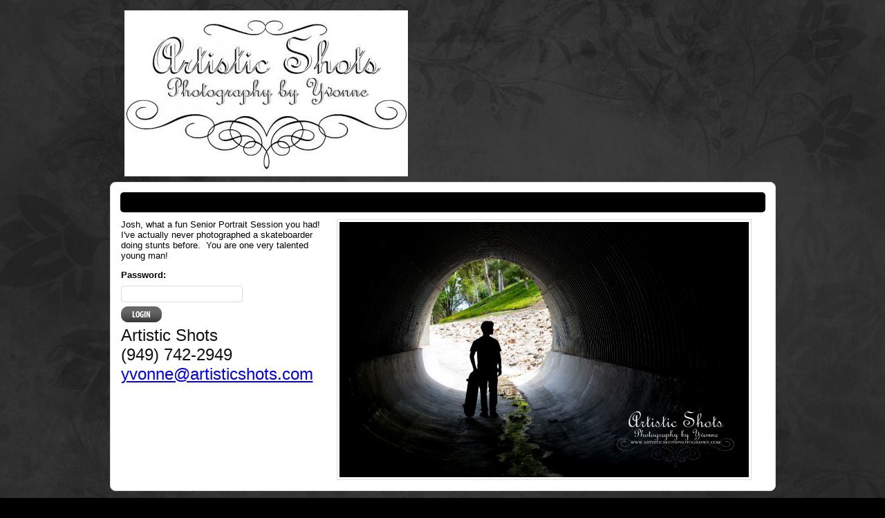

--- FILE ---
content_type: text/html; charset=UTF-8
request_url: https://lung56227.cmdwebsites.com/proofing/login.php?gid=52
body_size: 3607
content:
<!DOCTYPE HTML>
<html id="login">
	<head>
		<title>Login </title>
		<meta http-equiv="Content-Type" content="text/html; charset=utf-8" />
		<link href="./themes/classic/styles/layout-v2.css?v=126" type="text/css" rel="stylesheet" /><link href="../userfiles/proofing_custom.css?v=126" type="text/css" rel="stylesheet" />
<!--[if IE 7]>
	<link href="./styles/ie7.css" type="text/css" rel="stylesheet" />
<![endif]-->
<!--[if IE 8]>
	<link href="./styles/ie9.css" type="text/css" rel="stylesheet" />
<![endif]-->
<!--[if IE 9]>
	<link href="./styles/ie9.css" type="text/css" rel="stylesheet" />
<![endif]-->
			</head>
	<body>
		<div id="top">
								<img src="https://lung56227.cmdwebsites.com/userfiles/0657c232091e979bc494dd27f2a3a83d1488930599.jpg" alt="" />
							</div>

		<div id="container">
			<div id="container-top"></div>
			<div class="absolute_header">Josh's Senior Portraits</div>
			<div id="content">
				<div class="cart_right cart_left">
					<div id="standardText">
						<p>Josh, what a fun Senior Portrait Session you had!&nbsp; I've actually never photographed a skateboarder doing stunts before.&nbsp; You are one very talented young man!&nbsp;&nbsp;</p>						<label><strong>Password:</strong></label>
						<form name="form1" method="POST" style="padding:5px 0;background:#ffffff; ">
							<input type="hidden" name="task" value="login" />
							<input type="hidden" name="galleryid" value="52" />

							<input type="password" name="password" class="password" />
							<input type="submit" class="login" />
						</form>
					</div>

					<div style="position:relative; " id="customText">
						<p><span style="font-size: x-large;"><span style="font-size: x-large;">Artistic Shots</span><br /><span style="font-size: x-large;"><span style="font-size: x-large;">(949)&nbsp;742-2949&nbsp;&nbsp;</span><br /><span style="font-size: x-large;"><a href="mailto:yvonne@artisticshotsphotography.com">yvonne@artisticshots.com</a>&nbsp;&nbsp;</span><br /> </span></span></p>					</div>
				</div>
								<div class="login-image-container">
					<div class="center">
						<div class="photo_preview">
							<img src="https://lung56227.cmdwebsites.com/userfiles/7910a5a3bdb21f609f1b02ebc6a6177d1524096247.jpg" width="1918" height="1197" alt=""/>
						</div>
					</div>
				</div>
								<div class="clear"></div>
			</div>
			<div id="container-bottom"></div>
		</div>
		<br />
				<div class="footer">© Artistic Shots by Yvonne<div>

		<script type="text/javascript" src="js/jquery-1.7.1.min.js" ></script>
		<script type="text/javascript" src="js/jquery.zoom.min.js"></script>
		<script type="text/javascript" src="js/default.js?ver=112" ></script>
		<script type="text/javascript" src="js/photo-selection.js?ver=112"></script>
		<script type="text/javascript" src="js/shadow_box.js?ver=112"></script>
		<script>
			$('.page-dropdown li').css('background-color', $('html').css('background-color'));
			$('#page-switcher, #home-locations').hover(function() {
				$(this).find('.pages').show();
			}, function() {
				$(this).find('.pages').hide();
			});

					var message="This functionality is disabled to prevent photo download.";

			$('img').bind('contextmenu', function(e) {
				alert(message);
				return false;
			}); 			
				</script>
				
		<script>

//		$(document).ready(function() {
//			var minHeight = $('#customText').height() + $('#standardText').height() + 20;
//			if ($('.cart_left').height() < minHeight) {
//				$('.cart_left').height(minHeight);
//			}
//		});
					</script>
	</body>
</html>


--- FILE ---
content_type: text/css
request_url: https://lung56227.cmdwebsites.com/userfiles/proofing_custom.css?v=126
body_size: 1319
content:
body, html { color:#111; font-family:Arial; font-size:13px; padding:0; }html {min-height:100%; background:#000000 url(../userfiles/dark_floral.jpg) no-repeat center center fixed;}#navigation a { font-weight: bold; color:#000000; line-height:19px; font-size:15px; text-decoration:none;  font-family:Arial }#navigation a:hover, #navigation #menu-home-over, #navigation #menu-products-over, #navigation #menu-packages-over, #navigation #menu-cart-over, #navigation #menu-favorites-over { color:#ffffff; }.footer { color:#000000; }#page-switcher .pages li, #home-locations .pages li { background:#000000; }.absolute_header, .selection_right { background-color:#000000; color:#000000; }.absolute_header a, .selection_right a { color:#000000; }.absolute_header a:hover, .selection_right a:hover { color:#ffffff; }.photo-selection-header label, .photo-selection-header a { color:#ffffff; }.photo-selection-header a:hover { color:#cccccc; }.photo-selection-header { background:#666666; }h2-logo {font-family:arial,helvetica,sans-serif; font-size:23px; color:#000000; }.right-area {line-height:19px; }.left-area {line-height:20px; }#container {background:#ffffff; }.photo_box_small  {background:#ffffff; color:#000000; }#pages_list a, #standardText, #standardText a  {color:#000000; }#navigation a { text-transform: uppercase; }